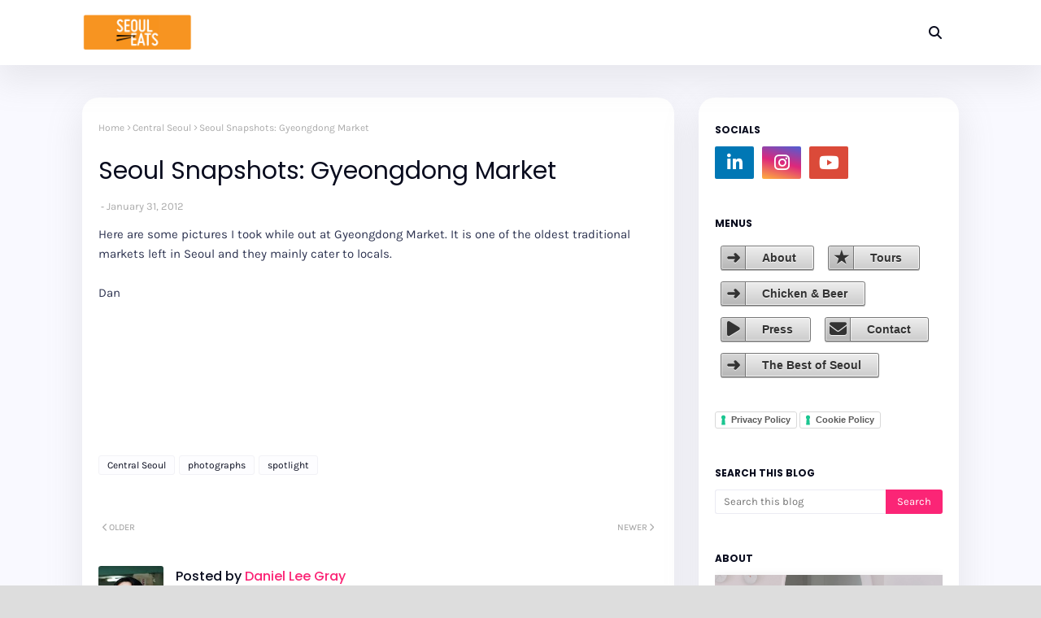

--- FILE ---
content_type: text/html; charset=utf-8
request_url: https://www.google.com/recaptcha/api2/aframe
body_size: 152
content:
<!DOCTYPE HTML><html><head><meta http-equiv="content-type" content="text/html; charset=UTF-8"></head><body><script nonce="2JWkzRjz9Ty6QZ2vj45SpQ">/** Anti-fraud and anti-abuse applications only. See google.com/recaptcha */ try{var clients={'sodar':'https://pagead2.googlesyndication.com/pagead/sodar?'};window.addEventListener("message",function(a){try{if(a.source===window.parent){var b=JSON.parse(a.data);var c=clients[b['id']];if(c){var d=document.createElement('img');d.src=c+b['params']+'&rc='+(localStorage.getItem("rc::a")?sessionStorage.getItem("rc::b"):"");window.document.body.appendChild(d);sessionStorage.setItem("rc::e",parseInt(sessionStorage.getItem("rc::e")||0)+1);localStorage.setItem("rc::h",'1767664025983');}}}catch(b){}});window.parent.postMessage("_grecaptcha_ready", "*");}catch(b){}</script></body></html>